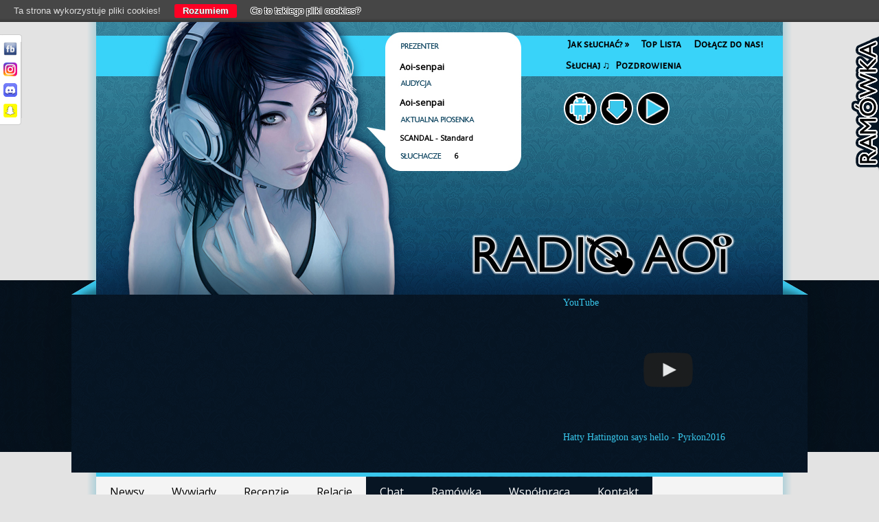

--- FILE ---
content_type: text/html; charset=UTF-8
request_url: https://radioaoi.pl/dolacz-do-nas/
body_size: 10606
content:
<!DOCTYPE html PUBLIC "-//W3C//DTD XHTML 1.0 Transitional//EN" "http://www.w3.org/TR/xhtml1/DTD/xhtml-transitional.dtd">
<html xmlns="http://www.w3.org/1999/xhtml" lang="pl-PL"
 xmlns:fb="http://ogp.me/ns/fb#">
<head profile="http://gmpg.org/xfn/11">

	<meta http-equiv="Content-Type" content="text/html; charset=UTF-8" />
	
	<title>Radio AOI | </title>

	<meta name='robots' content='max-image-preview:large' />
	<style>img:is([sizes="auto" i], [sizes^="auto," i]) { contain-intrinsic-size: 3000px 1500px }</style>
	<link rel='dns-prefetch' href='//maps.google.com' />
<link rel="alternate" type="application/rss+xml" title="Radio AOI &raquo; Kanał z wpisami" href="https://radioaoi.pl/feed/" />
<link rel="alternate" type="application/rss+xml" title="Radio AOI &raquo; Kanał z komentarzami" href="https://radioaoi.pl/comments/feed/" />
<link rel="alternate" type="application/rss+xml" title="Radio AOI &raquo; Dołącz do nas! Kanał z komentarzami" href="https://radioaoi.pl/dolacz-do-nas/feed/" />
<script type="text/javascript">
/* <![CDATA[ */
window._wpemojiSettings = {"baseUrl":"https:\/\/s.w.org\/images\/core\/emoji\/15.0.3\/72x72\/","ext":".png","svgUrl":"https:\/\/s.w.org\/images\/core\/emoji\/15.0.3\/svg\/","svgExt":".svg","source":{"concatemoji":"https:\/\/radioaoi.pl\/wp-includes\/js\/wp-emoji-release.min.js?ver=6.7.4"}};
/*! This file is auto-generated */
!function(i,n){var o,s,e;function c(e){try{var t={supportTests:e,timestamp:(new Date).valueOf()};sessionStorage.setItem(o,JSON.stringify(t))}catch(e){}}function p(e,t,n){e.clearRect(0,0,e.canvas.width,e.canvas.height),e.fillText(t,0,0);var t=new Uint32Array(e.getImageData(0,0,e.canvas.width,e.canvas.height).data),r=(e.clearRect(0,0,e.canvas.width,e.canvas.height),e.fillText(n,0,0),new Uint32Array(e.getImageData(0,0,e.canvas.width,e.canvas.height).data));return t.every(function(e,t){return e===r[t]})}function u(e,t,n){switch(t){case"flag":return n(e,"\ud83c\udff3\ufe0f\u200d\u26a7\ufe0f","\ud83c\udff3\ufe0f\u200b\u26a7\ufe0f")?!1:!n(e,"\ud83c\uddfa\ud83c\uddf3","\ud83c\uddfa\u200b\ud83c\uddf3")&&!n(e,"\ud83c\udff4\udb40\udc67\udb40\udc62\udb40\udc65\udb40\udc6e\udb40\udc67\udb40\udc7f","\ud83c\udff4\u200b\udb40\udc67\u200b\udb40\udc62\u200b\udb40\udc65\u200b\udb40\udc6e\u200b\udb40\udc67\u200b\udb40\udc7f");case"emoji":return!n(e,"\ud83d\udc26\u200d\u2b1b","\ud83d\udc26\u200b\u2b1b")}return!1}function f(e,t,n){var r="undefined"!=typeof WorkerGlobalScope&&self instanceof WorkerGlobalScope?new OffscreenCanvas(300,150):i.createElement("canvas"),a=r.getContext("2d",{willReadFrequently:!0}),o=(a.textBaseline="top",a.font="600 32px Arial",{});return e.forEach(function(e){o[e]=t(a,e,n)}),o}function t(e){var t=i.createElement("script");t.src=e,t.defer=!0,i.head.appendChild(t)}"undefined"!=typeof Promise&&(o="wpEmojiSettingsSupports",s=["flag","emoji"],n.supports={everything:!0,everythingExceptFlag:!0},e=new Promise(function(e){i.addEventListener("DOMContentLoaded",e,{once:!0})}),new Promise(function(t){var n=function(){try{var e=JSON.parse(sessionStorage.getItem(o));if("object"==typeof e&&"number"==typeof e.timestamp&&(new Date).valueOf()<e.timestamp+604800&&"object"==typeof e.supportTests)return e.supportTests}catch(e){}return null}();if(!n){if("undefined"!=typeof Worker&&"undefined"!=typeof OffscreenCanvas&&"undefined"!=typeof URL&&URL.createObjectURL&&"undefined"!=typeof Blob)try{var e="postMessage("+f.toString()+"("+[JSON.stringify(s),u.toString(),p.toString()].join(",")+"));",r=new Blob([e],{type:"text/javascript"}),a=new Worker(URL.createObjectURL(r),{name:"wpTestEmojiSupports"});return void(a.onmessage=function(e){c(n=e.data),a.terminate(),t(n)})}catch(e){}c(n=f(s,u,p))}t(n)}).then(function(e){for(var t in e)n.supports[t]=e[t],n.supports.everything=n.supports.everything&&n.supports[t],"flag"!==t&&(n.supports.everythingExceptFlag=n.supports.everythingExceptFlag&&n.supports[t]);n.supports.everythingExceptFlag=n.supports.everythingExceptFlag&&!n.supports.flag,n.DOMReady=!1,n.readyCallback=function(){n.DOMReady=!0}}).then(function(){return e}).then(function(){var e;n.supports.everything||(n.readyCallback(),(e=n.source||{}).concatemoji?t(e.concatemoji):e.wpemoji&&e.twemoji&&(t(e.twemoji),t(e.wpemoji)))}))}((window,document),window._wpemojiSettings);
/* ]]> */
</script>
<link rel='stylesheet' id='q-a-plus-css' href='https://radioaoi.pl/wp-content/plugins/q-and-a/css/q-a-plus.css?ver=1.0.6.2' type='text/css' media='screen' />
<style id='wp-emoji-styles-inline-css' type='text/css'>

	img.wp-smiley, img.emoji {
		display: inline !important;
		border: none !important;
		box-shadow: none !important;
		height: 1em !important;
		width: 1em !important;
		margin: 0 0.07em !important;
		vertical-align: -0.1em !important;
		background: none !important;
		padding: 0 !important;
	}
</style>
<link rel='stylesheet' id='wp-block-library-css' href='https://radioaoi.pl/wp-includes/css/dist/block-library/style.min.css?ver=6.7.4' type='text/css' media='all' />
<style id='classic-theme-styles-inline-css' type='text/css'>
/*! This file is auto-generated */
.wp-block-button__link{color:#fff;background-color:#32373c;border-radius:9999px;box-shadow:none;text-decoration:none;padding:calc(.667em + 2px) calc(1.333em + 2px);font-size:1.125em}.wp-block-file__button{background:#32373c;color:#fff;text-decoration:none}
</style>
<style id='global-styles-inline-css' type='text/css'>
:root{--wp--preset--aspect-ratio--square: 1;--wp--preset--aspect-ratio--4-3: 4/3;--wp--preset--aspect-ratio--3-4: 3/4;--wp--preset--aspect-ratio--3-2: 3/2;--wp--preset--aspect-ratio--2-3: 2/3;--wp--preset--aspect-ratio--16-9: 16/9;--wp--preset--aspect-ratio--9-16: 9/16;--wp--preset--color--black: #000000;--wp--preset--color--cyan-bluish-gray: #abb8c3;--wp--preset--color--white: #ffffff;--wp--preset--color--pale-pink: #f78da7;--wp--preset--color--vivid-red: #cf2e2e;--wp--preset--color--luminous-vivid-orange: #ff6900;--wp--preset--color--luminous-vivid-amber: #fcb900;--wp--preset--color--light-green-cyan: #7bdcb5;--wp--preset--color--vivid-green-cyan: #00d084;--wp--preset--color--pale-cyan-blue: #8ed1fc;--wp--preset--color--vivid-cyan-blue: #0693e3;--wp--preset--color--vivid-purple: #9b51e0;--wp--preset--gradient--vivid-cyan-blue-to-vivid-purple: linear-gradient(135deg,rgba(6,147,227,1) 0%,rgb(155,81,224) 100%);--wp--preset--gradient--light-green-cyan-to-vivid-green-cyan: linear-gradient(135deg,rgb(122,220,180) 0%,rgb(0,208,130) 100%);--wp--preset--gradient--luminous-vivid-amber-to-luminous-vivid-orange: linear-gradient(135deg,rgba(252,185,0,1) 0%,rgba(255,105,0,1) 100%);--wp--preset--gradient--luminous-vivid-orange-to-vivid-red: linear-gradient(135deg,rgba(255,105,0,1) 0%,rgb(207,46,46) 100%);--wp--preset--gradient--very-light-gray-to-cyan-bluish-gray: linear-gradient(135deg,rgb(238,238,238) 0%,rgb(169,184,195) 100%);--wp--preset--gradient--cool-to-warm-spectrum: linear-gradient(135deg,rgb(74,234,220) 0%,rgb(151,120,209) 20%,rgb(207,42,186) 40%,rgb(238,44,130) 60%,rgb(251,105,98) 80%,rgb(254,248,76) 100%);--wp--preset--gradient--blush-light-purple: linear-gradient(135deg,rgb(255,206,236) 0%,rgb(152,150,240) 100%);--wp--preset--gradient--blush-bordeaux: linear-gradient(135deg,rgb(254,205,165) 0%,rgb(254,45,45) 50%,rgb(107,0,62) 100%);--wp--preset--gradient--luminous-dusk: linear-gradient(135deg,rgb(255,203,112) 0%,rgb(199,81,192) 50%,rgb(65,88,208) 100%);--wp--preset--gradient--pale-ocean: linear-gradient(135deg,rgb(255,245,203) 0%,rgb(182,227,212) 50%,rgb(51,167,181) 100%);--wp--preset--gradient--electric-grass: linear-gradient(135deg,rgb(202,248,128) 0%,rgb(113,206,126) 100%);--wp--preset--gradient--midnight: linear-gradient(135deg,rgb(2,3,129) 0%,rgb(40,116,252) 100%);--wp--preset--font-size--small: 13px;--wp--preset--font-size--medium: 20px;--wp--preset--font-size--large: 36px;--wp--preset--font-size--x-large: 42px;--wp--preset--spacing--20: 0.44rem;--wp--preset--spacing--30: 0.67rem;--wp--preset--spacing--40: 1rem;--wp--preset--spacing--50: 1.5rem;--wp--preset--spacing--60: 2.25rem;--wp--preset--spacing--70: 3.38rem;--wp--preset--spacing--80: 5.06rem;--wp--preset--shadow--natural: 6px 6px 9px rgba(0, 0, 0, 0.2);--wp--preset--shadow--deep: 12px 12px 50px rgba(0, 0, 0, 0.4);--wp--preset--shadow--sharp: 6px 6px 0px rgba(0, 0, 0, 0.2);--wp--preset--shadow--outlined: 6px 6px 0px -3px rgba(255, 255, 255, 1), 6px 6px rgba(0, 0, 0, 1);--wp--preset--shadow--crisp: 6px 6px 0px rgba(0, 0, 0, 1);}:where(.is-layout-flex){gap: 0.5em;}:where(.is-layout-grid){gap: 0.5em;}body .is-layout-flex{display: flex;}.is-layout-flex{flex-wrap: wrap;align-items: center;}.is-layout-flex > :is(*, div){margin: 0;}body .is-layout-grid{display: grid;}.is-layout-grid > :is(*, div){margin: 0;}:where(.wp-block-columns.is-layout-flex){gap: 2em;}:where(.wp-block-columns.is-layout-grid){gap: 2em;}:where(.wp-block-post-template.is-layout-flex){gap: 1.25em;}:where(.wp-block-post-template.is-layout-grid){gap: 1.25em;}.has-black-color{color: var(--wp--preset--color--black) !important;}.has-cyan-bluish-gray-color{color: var(--wp--preset--color--cyan-bluish-gray) !important;}.has-white-color{color: var(--wp--preset--color--white) !important;}.has-pale-pink-color{color: var(--wp--preset--color--pale-pink) !important;}.has-vivid-red-color{color: var(--wp--preset--color--vivid-red) !important;}.has-luminous-vivid-orange-color{color: var(--wp--preset--color--luminous-vivid-orange) !important;}.has-luminous-vivid-amber-color{color: var(--wp--preset--color--luminous-vivid-amber) !important;}.has-light-green-cyan-color{color: var(--wp--preset--color--light-green-cyan) !important;}.has-vivid-green-cyan-color{color: var(--wp--preset--color--vivid-green-cyan) !important;}.has-pale-cyan-blue-color{color: var(--wp--preset--color--pale-cyan-blue) !important;}.has-vivid-cyan-blue-color{color: var(--wp--preset--color--vivid-cyan-blue) !important;}.has-vivid-purple-color{color: var(--wp--preset--color--vivid-purple) !important;}.has-black-background-color{background-color: var(--wp--preset--color--black) !important;}.has-cyan-bluish-gray-background-color{background-color: var(--wp--preset--color--cyan-bluish-gray) !important;}.has-white-background-color{background-color: var(--wp--preset--color--white) !important;}.has-pale-pink-background-color{background-color: var(--wp--preset--color--pale-pink) !important;}.has-vivid-red-background-color{background-color: var(--wp--preset--color--vivid-red) !important;}.has-luminous-vivid-orange-background-color{background-color: var(--wp--preset--color--luminous-vivid-orange) !important;}.has-luminous-vivid-amber-background-color{background-color: var(--wp--preset--color--luminous-vivid-amber) !important;}.has-light-green-cyan-background-color{background-color: var(--wp--preset--color--light-green-cyan) !important;}.has-vivid-green-cyan-background-color{background-color: var(--wp--preset--color--vivid-green-cyan) !important;}.has-pale-cyan-blue-background-color{background-color: var(--wp--preset--color--pale-cyan-blue) !important;}.has-vivid-cyan-blue-background-color{background-color: var(--wp--preset--color--vivid-cyan-blue) !important;}.has-vivid-purple-background-color{background-color: var(--wp--preset--color--vivid-purple) !important;}.has-black-border-color{border-color: var(--wp--preset--color--black) !important;}.has-cyan-bluish-gray-border-color{border-color: var(--wp--preset--color--cyan-bluish-gray) !important;}.has-white-border-color{border-color: var(--wp--preset--color--white) !important;}.has-pale-pink-border-color{border-color: var(--wp--preset--color--pale-pink) !important;}.has-vivid-red-border-color{border-color: var(--wp--preset--color--vivid-red) !important;}.has-luminous-vivid-orange-border-color{border-color: var(--wp--preset--color--luminous-vivid-orange) !important;}.has-luminous-vivid-amber-border-color{border-color: var(--wp--preset--color--luminous-vivid-amber) !important;}.has-light-green-cyan-border-color{border-color: var(--wp--preset--color--light-green-cyan) !important;}.has-vivid-green-cyan-border-color{border-color: var(--wp--preset--color--vivid-green-cyan) !important;}.has-pale-cyan-blue-border-color{border-color: var(--wp--preset--color--pale-cyan-blue) !important;}.has-vivid-cyan-blue-border-color{border-color: var(--wp--preset--color--vivid-cyan-blue) !important;}.has-vivid-purple-border-color{border-color: var(--wp--preset--color--vivid-purple) !important;}.has-vivid-cyan-blue-to-vivid-purple-gradient-background{background: var(--wp--preset--gradient--vivid-cyan-blue-to-vivid-purple) !important;}.has-light-green-cyan-to-vivid-green-cyan-gradient-background{background: var(--wp--preset--gradient--light-green-cyan-to-vivid-green-cyan) !important;}.has-luminous-vivid-amber-to-luminous-vivid-orange-gradient-background{background: var(--wp--preset--gradient--luminous-vivid-amber-to-luminous-vivid-orange) !important;}.has-luminous-vivid-orange-to-vivid-red-gradient-background{background: var(--wp--preset--gradient--luminous-vivid-orange-to-vivid-red) !important;}.has-very-light-gray-to-cyan-bluish-gray-gradient-background{background: var(--wp--preset--gradient--very-light-gray-to-cyan-bluish-gray) !important;}.has-cool-to-warm-spectrum-gradient-background{background: var(--wp--preset--gradient--cool-to-warm-spectrum) !important;}.has-blush-light-purple-gradient-background{background: var(--wp--preset--gradient--blush-light-purple) !important;}.has-blush-bordeaux-gradient-background{background: var(--wp--preset--gradient--blush-bordeaux) !important;}.has-luminous-dusk-gradient-background{background: var(--wp--preset--gradient--luminous-dusk) !important;}.has-pale-ocean-gradient-background{background: var(--wp--preset--gradient--pale-ocean) !important;}.has-electric-grass-gradient-background{background: var(--wp--preset--gradient--electric-grass) !important;}.has-midnight-gradient-background{background: var(--wp--preset--gradient--midnight) !important;}.has-small-font-size{font-size: var(--wp--preset--font-size--small) !important;}.has-medium-font-size{font-size: var(--wp--preset--font-size--medium) !important;}.has-large-font-size{font-size: var(--wp--preset--font-size--large) !important;}.has-x-large-font-size{font-size: var(--wp--preset--font-size--x-large) !important;}
:where(.wp-block-post-template.is-layout-flex){gap: 1.25em;}:where(.wp-block-post-template.is-layout-grid){gap: 1.25em;}
:where(.wp-block-columns.is-layout-flex){gap: 2em;}:where(.wp-block-columns.is-layout-grid){gap: 2em;}
:root :where(.wp-block-pullquote){font-size: 1.5em;line-height: 1.6;}
</style>
<link rel='stylesheet' id='cptch_stylesheet-css' href='https://radioaoi.pl/wp-content/plugins/captcha/css/front_end_style.css?ver=4.4.5' type='text/css' media='all' />
<link rel='stylesheet' id='dashicons-css' href='https://radioaoi.pl/wp-includes/css/dashicons.min.css?ver=6.7.4' type='text/css' media='all' />
<link rel='stylesheet' id='cptch_desktop_style-css' href='https://radioaoi.pl/wp-content/plugins/captcha/css/desktop_style.css?ver=4.4.5' type='text/css' media='all' />
<link rel='stylesheet' id='bigger-picture-css' href='https://radioaoi.pl/wp-content/plugins/youtube-channel/assets/lib/bigger-picture/css/bigger-picture.min.css?ver=3.24.7' type='text/css' media='all' />
<link rel='stylesheet' id='youtube-channel-css' href='https://radioaoi.pl/wp-content/plugins/youtube-channel/assets/css/youtube-channel.min.css?ver=3.24.7' type='text/css' media='all' />
<link rel='stylesheet' id='social-slider-css' href='https://radioaoi.pl/wp-content/plugins/social-slider/css/social-slider-uproszczony.css?ver=6.7.4' type='text/css' media='all' />
<script type="text/javascript" src="https://radioaoi.pl/wp-includes/js/jquery/jquery.min.js?ver=3.7.1" id="jquery-core-js"></script>
<script type="text/javascript" src="https://radioaoi.pl/wp-includes/js/jquery/jquery-migrate.min.js?ver=3.4.1" id="jquery-migrate-js"></script>
<script type="text/javascript" src="https://maps.google.com/maps/api/js?sensor=false&amp;ver=3" id="googlemaps-js"></script>
<script type="text/javascript" src="https://radioaoi.pl/wp-content/plugins/google-analyticator/external-tracking.min.js?ver=6.5.7" id="ga-external-tracking-js"></script>
<link rel="EditURI" type="application/rsd+xml" title="RSD" href="https://radioaoi.pl/xmlrpc.php?rsd" />
<meta name="generator" content="WordPress 6.7.4" />
<link rel="canonical" href="https://radioaoi.pl/dolacz-do-nas/" />
<link rel='shortlink' href='https://radioaoi.pl/?p=8273' />
<link rel="alternate" title="oEmbed (JSON)" type="application/json+oembed" href="https://radioaoi.pl/wp-json/oembed/1.0/embed?url=https%3A%2F%2Fradioaoi.pl%2Fdolacz-do-nas%2F" />
<link rel="alternate" title="oEmbed (XML)" type="text/xml+oembed" href="https://radioaoi.pl/wp-json/oembed/1.0/embed?url=https%3A%2F%2Fradioaoi.pl%2Fdolacz-do-nas%2F&#038;format=xml" />
<style type="text/css" media="screen">
				html { margin-top: 32px; }
				* html body { margin-top: 32px; }
			#eu-cookie-bar {
				direction: ltr;
				color: #DDD;
				font: normal 13px/28px sans-serif;
				height: 30px;
				position: fixed;
				top: 0;
				left: 0;
				width: 100%;
				min-width: 600px;
				z-index: 99999;
				padding:2px 20px 0;
				background-color: #464646;
				background-image: -ms-linear-gradient(bottom, #373737, #464646 5px);
				background-image: -moz-linear-gradient(bottom, #373737, #464646 5px);
				background-image: -o-linear-gradient(bottom, #373737, #464646 5px);
				background-image: -webkit-gradient(linear,left bottom,left top,from( #373737),to(#464646));
				background-image: -webkit-linear-gradient(bottom, #373737, #464646 5px);
				background-image: linear-gradient(bottom, #373737, #464646 5px);
				text-align:left;
			}
			#eu-cookie-bar a {
				color:#fff;
			}
			button#euCookie {
				margin:0 20px;
				line-height:20px;
				background:#ff0024;
				border:none;
				color:#fff;
				padding:0 12px;
				border-radius: 3px;
				cursor: pointer;
				font-size: 13px;
				font-weight: bold;
				font-family: sans-serif;
				text-shadow: #555 1px 1px;
			}
			button#euCookie:hover {
				background:#a9112c;
			}
			</style>
			<script type="text/javascript">
				function euAcceptCookies() {
					days = 30;
					var date = new Date();
					date.setTime(date.getTime()+(days*24*60*60*1000));
					var expires = "; expires="+date.toGMTString();
					document.cookie = "catAccCookies=true"+expires+"; path=/";
					jQuery("#eu-cookie-bar").hide();
					jQuery("html").css("margin-top","0");
				}
			</script><meta property="fb:app_id" content="276877259435191"/><!-- Q & A -->
		<noscript><link rel="stylesheet" type="text/css" href="https://radioaoi.pl/wp-content/plugins/q-and-a/css/q-a-plus-noscript.css?ver=1.0.6.2" /></noscript><!-- Q & A --><style type='text/css'>#socialslider-ikony		{background: transparent url('https://radioaoi.pl/wp-content/plugins/social-slider/images/handle-lewy-jasny.png') no-repeat right top; padding-top: 1px; padding-right: 1px;}
		#socialslider-ikony ul			{background: transparent url('https://radioaoi.pl/wp-content/plugins/social-slider/images/handle-lewy-jasny.png') no-repeat right bottom; padding-bottom: 1px; padding-right: 1px;}</style><link rel="shortcut icon" href="https://radioaoi.pl/wp-content/themes/RadioAoi/images/favicon.png" type="image/x-icon" />
			
				<link rel="stylesheet" href="https://radioaoi.pl/wp-content/themes/RadioAoi/css/index.css" type="text/css" media="screen, projection" />
				<link rel="stylesheet" href="https://radioaoi.pl/wp-content/themes/RadioAoi/css/wide.css" type="text/css" media="screen and (min-width:1024px)" />
				<!--[if lt IE 9]>
				<link rel="stylesheet" href="https://radioaoi.pl/wp-content/themes/RadioAoi/css/wide.css" type="text/css" media="screen" />
				<link rel="stylesheet" href="https://radioaoi.pl/wp-content/themes/RadioAoi/css/ie.css" type="text/css" media="screen" />
				<![endif]-->
				<link rel="stylesheet" href="https://radioaoi.pl/wp-content/themes/RadioAoi/css/mobile.css" type="text/css" media="screen and (min-width:240px) and (max-width:639px)" />
				<link rel="stylesheet" href="https://radioaoi.pl/wp-content/themes/RadioAoi/css/tablet.css" type="text/css" media="screen and (min-width:640px) and (max-width:1023px)" />
				<link rel="stylesheet" href="https://radioaoi.pl/wp-content/themes/RadioAoi/style.css" type="text/css" media="screen, projection" />
				<link rel="stylesheet" href="https://radioaoi.pl/wp-content/themes/RadioAoi/css/shortcode.css" type="text/css" media="screen, projection" />
				<script type="text/javascript" src="https://radioaoi.pl/wp-content/themes/RadioAoi/js/superfish.js?ver=3.3.1"></script>
				<script type="text/javascript" src="https://radioaoi.pl/wp-content/themes/RadioAoi/js/smthemes.js?ver=1827"></script>
				<script src="https://radioaoi.pl/wp-content/themes/RadioAoi/js/jquery.cycle.all.js" type="text/javascript"></script>
						<script type="text/javascript">
				jQuery(document).ready(function() {

								jQuery(document).ready(function() {
	jQuery('.fp-slides').cycle({
		fx: 'fade',
		timeout: 3000,
		delay: 0,
		speed: 1000,
		next: '.fp-next',
		prev: '.fp-prev',
		pager: '.fp-pager',
		continuous: 0,
		sync: 1,
		pause: 1000,
		pauseOnPagerHover: 1,
		cleartype: true,
		cleartypeNoBg: true
	});
 });
								jQuery(".menus .children").addClass('sub-menu');
									if ( jQuery(document).width() > 1023 ) jQuery(function(){ 
	jQuery('ul.menus').superfish({ 
	animation: {opacity:'show'},			
								autoArrows:  true,
                dropShadows: false, 
                speed: 200,
                delay: 800                });
            });
								jQuery('textarea#comment').each(function(){
						jQuery(this).attr('name','11af2');
					});
					jQuery('.feedback input').each(function(){
						jQuery(this).attr('name','11af2['+jQuery(this).attr('name')+']');
					});
					jQuery('.feedback textarea').each(function(){
						jQuery(this).attr('name','11af2['+jQuery(this).attr('name')+']');
					});
				});
			</script>
			<!-- Google Analytics Tracking by Google Analyticator 6.5.7 -->
<script type="text/javascript">
    var analyticsFileTypes = [];
    var analyticsSnippet = 'enabled';
    var analyticsEventTracking = 'enabled';
</script>
<script type="text/javascript">
	var _gaq = _gaq || [];
  
	_gaq.push(['_setAccount', 'UA-23065539-1']);
    _gaq.push(['_addDevId', 'i9k95']); // Google Analyticator App ID with Google
	_gaq.push(['_trackPageview']);

	(function() {
		var ga = document.createElement('script'); ga.type = 'text/javascript'; ga.async = true;
		                ga.src = ('https:' == document.location.protocol ? 'https://ssl' : 'http://www') + '.google-analytics.com/ga.js';
		                var s = document.getElementsByTagName('script')[0]; s.parentNode.insertBefore(ga, s);
	})();
</script>
    <!-- SideOffer [HD] CSS -->
	<style type="text/css">
	#sideoffer { 
		background: url('https://radioaoi.pl/wp-content/uploads/2014/11/sideoffer-bg.png') top left no-repeat; 
		width:700px;
		height:700px; 
		position:fixed; 
		top:50px; 
		right: -660px; 
		text-transform: none; 
		z-index:99999; 
	}
	#sideoffer .box { position: absolute; left: 30px; width: 99%; padding: 0px 10px; color: #ffffff; }
	#sideoffer p { margin-bottom: 5px !important; }
	</style>
    <!-- End SideOffer [HD] CSS -->
    	
	<style type="text/css"></style>
	
		
	
</head>

<body class="page-template-default page page-id-8273 page-parent no-slider content-n" layout='1'>


<div id='all'>
<div id='header'>
	
	<div class='container clearfix'>
	
		<div id='secondarymenu-container'>

			<div id="staty">
				<iframe marginheight="0" marginwidth="0" src="https://radioaoi.pl/statystyki/stat_header.php" frameborder="0" scrolling="no" name="statystyka radia header" width="155" height="189"></iframe>
			</div>
						
			<div id='menu-box'>
				<div id='secondarymenu'>
					<div class="menu-topmenu-container"><ul id="menu-topka" class="menus menu-topmenu"><li id="menu-item-10573" class="menu-item menu-item-type-post_type menu-item-object-page menu-item-has-children menu-item-10573"><a href="https://radioaoi.pl/jak-sluchac/">Jak słuchać?</a>
<ul class='sub-menu'><div class='transparent'></div><div class='inner'>
	<li id="menu-item-10574" class="menu-item menu-item-type-post_type menu-item-object-page menu-item-10574"><a href="https://radioaoi.pl/jak-sluchac/jak-sluchac-radia-na-komorkach/">Jak słuchać radia na komórkach?</a></li>
</div></ul>
</li>
<li id="menu-item-10576" class="menu-item menu-item-type-post_type menu-item-object-page menu-item-10576"><a href="https://radioaoi.pl/top-lista/">Top Lista</a></li>
<li id="menu-item-10575" class="menu-item menu-item-type-post_type menu-item-object-page current-menu-item page_item page-item-8273 current_page_item menu-item-10575"><a href="https://radioaoi.pl/dolacz-do-nas/" aria-current="page">Dołącz do nas!</a></li>
</ul></div>				</div>
			</div>					
			
			<div id='secondarytabs'>	
				<div id="custom_html-3" class="widget_text widget widget_custom_html"><div class="widget_text inner"><div class="textwidget custom-html-widget"><div class="tabs_captions"><span class="scaption active">Słuchaj ♫</span><a class="scaption" style="color:black" href="https://radio-aoi.panelradiowy.pl/embed.php?script=pozdrowienia" target="_blank" onclick="window.open('https://radio-aoi.panelradiowy.pl/embed.php?script=pozdrowienia','radioaoi_pozdrowienia','height=300,width=375,status=yes,toolbar=no,menubar=no,location=no');return false;" rel="noopener noreferrer">Pozdrowienia</a></div>
<div class="tabs_contents">
<div id="execphp-4" class="tab_widget widget_execphp active"><div class="inner">			
<div class="execphpwidget"><br>
<a href="https://radioaoi.pl/jak-sluchac/jak-sluchac-radia-na-komorkach/"><img src="https://radioaoi.pl/wp-content/uploads/2017/03/android.png" alt="Android"></a>

<a href="https://radioaoi.pl/stream.m3u"> <img src="https://radioaoi.pl/wp-content/uploads/2014/11/download.png" alt="W programie"></a>

<a href="https://radioaoi.pl/player" class="online" target="_blank" onclick="window.open('https://radioaoi.pl/player','radioaoi_player','height=420,width=370,status=yes,toolbar=no,menubar=no,location=no');return false;" rel="noopener noreferrer"><img src="https://radioaoi.pl/statystyki/play.png" alt="Online"></a></div>
</div></div></div></div></div></div>			</div>
					
			<div id='logo'>
								<a href='https://radioaoi.pl/'><img src='https://radioaoi.pl/wp-content/uploads/2014/11/Radio-Aoi-Logo1.png' class='logo' alt='Radio AOI' title="Radio AOI" /></a>
						
						</div>				
		
		</div>
		
<div id='blok'>
	<div id='blok-reklamowy'>
		<div id='blok-reklamowy1'>
				
		</div>
		<div id='blok-reklamowy2'>
				
		</div>
		<div id='blok-reklamowy3'>
			<div id="youtube-channel-3" class="widget widget_youtube-channel"><div class="inner"><div class="caption"><h3>YouTube</h3></div><div class="youtube_channel default ytc_display_thumbnail"><div class="ytc_video_container ytc_video_1 ytc_video_first ar16_9" style="width:306px"><a href="https://www.youtube.com/watch?v=CiW49m_fXh0&amp;modestbranding=1" class="ytc_thumb ytc-lightbox ar16_9" title="Hatty Hattington says hello - Pyrkon2016" data-iframe="https://www.youtube.com/embed/CiW49m_fXh0?modestbranding=1" data-title="Hatty Hattington says hello - Pyrkon2016"><span style="background-image: url(https://img.youtube.com/vi/CiW49m_fXh0/hqdefault.jpg)" title="Hatty Hattington says hello - Pyrkon2016" id="ytc_CiW49m_fXh0"></span></a><h3 class="ytc_title ytc_title_below">Hatty Hattington says hello - Pyrkon2016</h3></div><!-- .ytc_video_container --></div><!-- .youtube_channel --><div class="clearfix"></div></div></div>	
		</div>
	</div>
</div>
		
		<div id='header-block'>
		


		
			<div id='mainmenu-container'>
				<div id='mainmenu'>
					<div class="menu-menu-container"><ul id="menu-menu" class="menus menu-primary"><li id="menu-item-11" class="menu-item menu-item-type-taxonomy menu-item-object-category menu-item-11"><a href="https://radioaoi.pl/category/newsy/">Newsy</a></li>
<li id="menu-item-13" class="menu-item menu-item-type-taxonomy menu-item-object-category menu-item-13"><a href="https://radioaoi.pl/category/wywiady/">Wywiady</a></li>
<li id="menu-item-13246" class="menu-item menu-item-type-taxonomy menu-item-object-category menu-item-13246"><a href="https://radioaoi.pl/category/recenzje/">Recenzje</a></li>
<li id="menu-item-13247" class="menu-item menu-item-type-taxonomy menu-item-object-category menu-item-13247"><a href="https://radioaoi.pl/category/relacje/">Relacje</a></li>
</ul></div>					
					<div id='mainmenu2'>
					<div class="menu-info-container"><ul id="menu-info" class="menu"><li id="menu-item-10773" class="menu-item menu-item-type-post_type menu-item-object-page menu-item-10773"><a href="https://radioaoi.pl/chat/">Chat</a></li>
<li id="menu-item-10594" class="menu-item menu-item-type-post_type menu-item-object-page menu-item-10594"><a href="https://radioaoi.pl/ramowka/">Ramówka</a></li>
<li id="menu-item-10571" class="menu-item menu-item-type-post_type menu-item-object-page menu-item-has-children menu-item-10571"><a href="https://radioaoi.pl/media-i-sponsoring/">Współpraca</a>
<ul class='sub-menu'><div class='transparent'></div><div class='inner'>
	<li id="menu-item-10572" class="menu-item menu-item-type-post_type menu-item-object-page menu-item-10572"><a href="https://radioaoi.pl/reklama/">Reklama</a></li>
</div></ul>
</li>
<li id="menu-item-10603" class="menu-item menu-item-type-post_type menu-item-object-page menu-item-10603"><a href="https://radioaoi.pl/kontakt/">Kontakt</a></li>
</ul></div>					</div>
					
				</div>
			</div>
					
		</div>
		
		
	</div>
</div>

<div id='content-top' class='container'></div>
<div id='content'>
	
	<div class='container clearfix'>
			 
		

		<div id="main_content"> 			
			
			 <div class='articles'> 		<div class='one-post'>
			
			
			
			<div id="post-8273" class="post-caption post-8273 page type-page status-publish hentry">
			
			
			
							<h1>Dołącz do nas!</h1>
						
			</div>
			
			
			<div class='post-body'>
			
			<p><span style="font-weight: 400;">Radio AOI poszukuje osób, chcących dzielić się swoją pasją i wiedzą dotyczącą największego kontynentu świata! Kultywując prastarą i mało docenianą inicjatywę “od fanów dla fanów” szukamy nowych członków ekipy, którzy na pierwszym miejscu stawiają dobrą zabawę, rozwój, poszerzanie swoich zainteresowań oraz zdobywanie doświadczenia!</span></p>
<p>Obecnie otwarty jest nabór na następujące stanowiska:</p>
<p><strong>– <a href="https://radioaoi.pl/dolacz-do-nas/prezenter/">Prezenter</a>  &#8211; Rekrutujemy!</strong></p>
<p><strong>– <a href="https://radioaoi.pl/dolacz-do-nas/newser/">Newser</a> &#8211; Rekrutujemy!</strong></p>
<p><!--<strong>–&nbsp;<a href="#">Grafik Cyfrowy</a>&nbsp; [Rekrutacja na Grafika tymczasowo zamknięta] </strong>

<strong>–&nbsp;<a href="#">IT Crowd</a>&nbsp; [Rekrutacja do IT Crowdu tymczasowo zamknięta]</strong>--></p>
<p>Jeżeli nie dostałeś odpowiedzi na swoje zgłoszenie:</p>
<p>1) Możliwe, że podałeś złe lub niepełne dane kontaktowe.</p>
<p>2) Sprawdź czy nowa osoba chce Cię dodać na Skype.</p>
<p>3) Sprawdź SPAM w skrzynce e-mailowej. Czasami tam trafia nasza odpowiedź.</p>
<p>4) Możliwe, że podanie nie zostało jeszcze rozpatrzone (na zgłoszenia odpowiadamy do 14 dni).</p>
<p>O odrzuceniu aplikacji każdy kandydat zostanie poinformowany e-mailem.</p>
<p>Szybkość swojego łącza można sprawdzić pod adresem: <a href="http://www.speedtest.net">http://www.speedtest.net</a>.</p>
<p>Oferujemy również możliwość odbycia praktyk w ramach pracy dla radia. W temacie podania prosimy dodać słowo „Praktyki” oraz obowiązkowo załączyć kontaktowy numer telefonu.</p>
			</div>
		</div>
		
		
		
		
		
	
	
	
	
	</div>	
	
	
	
	
	
			
			       	        <p></p>
    			
			<div class='pagination classic'>
			</div>


 </div><!-- #content -->   
</div></div>

<div id='content-bottom' class='container'></div>
<div id='footer'>
		<div class='container clearfix'>
			
						<div class='footer-widgets-container'><div class='footer-widgets'>
				<div class='widgetf'>
									</div>
				
				<div class='widgetf'>
									</div>
				
				<div class='widgetf widgetf_last'>
									</div>
			</div></div>
						
		</div>
		
		<div class='footer_txt'>
			<div class='container'>
				<div class='top_text'>
				Copyright &copy; 2009-2026  <a href="https://radioaoi.pl" target="_blank">Radio AOI</a>  - integralna cz&#281;&#347;&#263; sieci <a href="https://mangowe.pl" target="_blank">Mangowe</a><br>
						Working under <a href="https://www.gema.de/" target="blank">Gema license</a> | Character Artist: <a href="https://www.deviantart.com/warrenlouw" target="blank"> Warren Louw</a> | Design: <a href="http://www.laureanne.pl" target="blank"> Laureanne</a><br><br>
						
				</div>
		</div>
				<script type="text/javascript">
				jQuery(document).ready(function () {var hideDelay=200;var hideDelayTimer=null;jQuery("#socialslider").hover(function(){if(hideDelayTimer)clearTimeout(hideDelayTimer);jQuery("#socialslider").animate({left:'0'},"normal");},function(){if(hideDelayTimer)clearTimeout(hideDelayTimer);hideDelayTimer=setTimeout(function(){hideDelayTimer=null;jQuery("#socialslider").animate({left:'-86'},"normal");},hideDelay);});});
		</script>
		
	<!-- Social Slider v.7.7.1 -->
	<!-- SS#aHR0cHM6Ly9yYWRpb2FvaS5wbCNXUExBTkcjTiNzb2NpYWwtc2xpZGVy## -->

	<div id="socialslider" style="top: 50px; width: 85px; left: -86px; border-right: 1px solid #ccc; border-top: 1px solid #ccc; border-bottom: 1px solid #ccc; background: #fff; position: fixed;">
		<div id="socialslider-contener" class="socialslider-contener">

							<div id="socialslider-linki" class="socialslider-grupa">
					<ul>
						<li><a href='http://www.facebook.com/radioaoi' title='Facebook' style='color: #666;' target='_self' rel='nofollow'><img src='https://radioaoi.pl/wp-content/plugins/social-slider/icons/standard/facebook-32.png' alt='Facebook' />Facebook</a></li><li><a href='https://www.instagram.com/radioaoi/' title='Instagram' style='color: #666;' target='_self' rel='nofollow'><img src='https://radioaoi.pl/wp-content/plugins/social-slider/icons/standard/googleplus-32.png' alt='Instagram' />Instagram</a></li><li><a href='https://discord.gg/6JUF7Y6' title='Discord' style='color: #666;' target='_self' rel='nofollow'><img src='https://radioaoi.pl/wp-content/plugins/social-slider/icons/standard/naszaklasa-32.png' alt='Discord' />Discord</a></li><li><a href='https://www.facebook.com/Radioaoi/photos/a.203206516391341.53728.149343528444307/1041139219264729/?type=3&permPage=1' title='Snapchat: radioaoi' style='color: #666;' target='_self' rel='nofollow'><img src='https://radioaoi.pl/wp-content/plugins/social-slider/icons/standard/sledzik-32.png' alt='Snapchat: radioaoi' />Snapchat: radioaoi</a></li>					</ul>
				</div>
							<div id="socialslider-ikony" style="right: -33px;">
				<ul>
				<li><img src='https://radioaoi.pl/wp-content/plugins/social-slider/icons/standard/facebook-20.png' alt='Facebook' /></li><li><img src='https://radioaoi.pl/wp-content/plugins/social-slider/icons/standard/googleplus-20.png' alt='Instagram' /></li><li><img src='https://radioaoi.pl/wp-content/plugins/social-slider/icons/standard/naszaklasa-20.png' alt='Discord' /></li><li><img src='https://radioaoi.pl/wp-content/plugins/social-slider/icons/standard/sledzik-20.png' alt='Snapchat: radioaoi' /></li>				</ul>
			</div>
		</div>
	</div>

	<script type="text/javascript" src="https://radioaoi.pl/wp-content/plugins/q-and-a/js/q-a-plus.js?ver=1.0.6.2" id="q-a-plus-js"></script>
<script type="text/javascript" src="https://radioaoi.pl/wp-content/plugins/youtube-channel/assets/lib/bigger-picture/bigger-picture.min.js?ver=3.24.7" id="bigger-picture-js"></script>
<script type="text/javascript" src="https://radioaoi.pl/wp-content/plugins/youtube-channel/assets/js/youtube-channel.min.js?ver=3.24.7" id="youtube-channel-js"></script>
<script type="text/javascript" src="https://radioaoi.pl/wp-includes/js/comment-reply.min.js?ver=6.7.4" id="comment-reply-js" async="async" data-wp-strategy="async"></script>
<!-- Facebook Comments Plugin for WordPress: http://peadig.com/wordpress-plugins/facebook-comments/ -->
<div id="fb-root"></div>
<script>(function(d, s, id) {
  var js, fjs = d.getElementsByTagName(s)[0];
  if (d.getElementById(id)) return;
  js = d.createElement(s); js.id = id;
  js.src = "//connect.facebook.net/pl_PL/sdk.js#xfbml=1&appId=276877259435191&version=v2.3";
  fjs.parentNode.insertBefore(js, fjs);
}(document, 'script', 'facebook-jssdk'));</script>
    <!-- SideOffer -->
	<script type="text/javascript">
	jQuery(document).ready(function() {
	        var visible = false;
		/* SideOffer Sidebar Functionality */
		jQuery("#sideoffer").click(function() {
		        if (visible) jQuery(this).animate({ "right": "-660px" }, "slow");
		        else jQuery(this).animate({ "right": "-15px" }, "slow");
		        visible = !visible;
		});
		
		/* SideOffer .hd-sideoffer click function */
		jQuery(".sideoffer").click(function(){ jQuery("#sideoffer").click(); });
		/* SideOffer aLlow clicks on content box */
		jQuery("#sideoffer .box").click(function(event){ event.stopPropagation(); });
	});
	</script>
	<div id="sideoffer">
	<div class="box">
    <head>
  <meta charset="utf-8" />
  <title>jQuery UI Tabs - Default functionality</title>
  <link rel="stylesheet" href="https://radioaoi.pl/wp-content/themes/RadioAoi/css/ramowka.css" />
  <script src="https://radioaoi.pl/wp-content/themes/RadioAoi/css/jquery-ui.js"></script>
  <script>
  jQuery(document).ready(function($) {$(function() {
    $( "#tabs" ).tabs();
  });});
  </script>
</head>
<body>
 
<div id="tabs">
  <ul>
    <li><a href="#tabs-1">Ramówka dzienna</a></li>
    <li><a href="#tabs-2">Ramówka tygodniowa</a></li>
  </ul>
  <div id="tabs-1">
    <p><iframe src="https://radio-aoi.panelradiowy.pl/embed.php?script=ramowka2" scrolling="no" border="0" marginwidth="0" marginheight="0" frameborder="no" width="600" height="605"></iframe></p>
  </div>
  <div id="tabs-2">
    <p><iframe src="https://radio-aoi.panelradiowy.pl/embed.php?script=ramowka" scrolling="yes" border="0" marginwidth="0" marginheight="0" frameborder="no" width="600" height="605"></iframe></p>
  </div>
</div>
 
 
</body>	</div><!-- End .box  -->
	</div><!-- End #sideoffer -->
    <!-- End SideOffer -->
    <!-- My YouTube Channel --><script type="text/javascript"></script><script type="text/javascript">jQuery(document).ready(function(){if(document.cookie.search("catAccCookies")>=0){jQuery("#eu-cookie-bar").hide();jQuery("html").css("margin-top","0");}});</script><div id="eu-cookie-bar">Ta strona wykorzystuje pliki cookies!<button id="euCookie" onclick="euAcceptCookies()">Rozumiem</button><a href="http://wszystkoociasteczkach.pl/" target="_blank">Co to takiego pliki cookies?</a></div>
	</div> </div> </body>
</html>
<!-- Dynamic page generated in 0.113 seconds. -->
<!-- Cached page generated by WP-Super-Cache on 2026-01-15 16:20:10 -->

<!-- super cache -->

--- FILE ---
content_type: text/css; charset=UTF-8
request_url: https://radioaoi.pl/wp-content/themes/RadioAoi/css/index.css
body_size: 2827
content:
/*	-==========================- GENERAL -==========================-  */

.clearfix:after { content: "."; display: block; clear: both; visibility: hidden; line-height: 0; height: 0; }
.clearfix { display: inline-block; }
html[xmlns] .clearfix { display: block; }
input[type="text"]:focus { outline: none; }
* html .clearfix { height: 1%; }
body { padding:0px; font-family:arial; font-size:12px; margin:0px; margin-bottom:0px; }
ul { margin:0px; padding:0px; list-style:none; } 
h1 { font-family: 'Verdana'; font-weight:normal; font-size:21px; }
h2 { font-family: 'Verdana'; font-size:18px; font-weight:normal; }
h3 { font-family: 'Verdana'; font-size:14px; font-weight:normal; margin:0px; padding:4px 0px 4px 0px; color: #39c7ec;}
img { border-width:0px; }



/*	-==========================- HEADER -==========================-  */
.menusearch {
	float:right;
}
/*	-==========================- SLIDER -==========================-  */
.slider { position:relative;margin:0px auto; }
.fp-thumbnail { overflow:hidden;	text-align:center; }
.fp-prev-next-wrap { position: absolute; z-index: 200; width:100%; bottom:50%; }
.fp-prev-next { position: absolute; left: 0; right: 0; height: 0px; }
.fp-prev { float:left; width:50px; height:52px; background:url(../images/slide-left.png) left top no-repeat; }
.fp-next { float:right; width:50px; height:52px; background:url(../images/slide-right.png) right top no-repeat; }
.fp-nav { position:absolute; bottom:-25px; right:30px; left:30px; text-align:center; z-index:9999; }
.fp-title { margin:0px; padding:0px; }
.fp-content-fon { position: absolute; padding-bottom:0px; height:80px; opacity: 0.5; filter: alpha(opacity = 50); bottom: 30px; right: 520px; left: 30px; background: #444; border:1px solid #aaa; }
.fp-content { position: absolute; height:70px; padding: 5px 20px; bottom: 30px; right: 520px; left: 30px; overflow: hidden; }
.fp-content a, .fp-content p { color:#fff; }
.fp-content p { padding-bottom:10px; margin:0px; }
.fp-slides { margin:0 auto; padding:0px;	height: 370px; overflow: hidden; position: relative; width: 100%; }
.fp-slides-items { display: none; left: 0; opacity: 1; position: absolute; top: 0; z-index: 3; }
.fp-slides-items.fp-first { display: block; }
.fp-pager a { background-image: url(../images/smt/slider-page.png); color:red; cursor:pointer; margin: 3px 8px 0 0; padding: 0; display: inline-block; overflow: hidden;  text-indent: -999px; background-position: 0 0; float: none; line-height: 1; width:10px; height:10px;}
.fp-pager a:hover, .fp-pager a.activeSlide  { background-image: url(../images/smt/slider-page-active.png); }
.slider-nothumb .fp-content { height:180px; padding: 5px 40px; }
.slider-nothumb .fp-content-fon { height:207px; bottom:0px; left:0px; right:0px; border:none; }
.slider-nothumb .fp-content { bottom:0px; right:80px; left:80px; }
.slider-nothumb .fp-thumbnail { height:207px; }
.slider-nothumb .fp-slides { height:207px; border-top:0px; border-bottom:0px; }
.slider-nothumb .fp-slides-items { height:207px; }



/*	-==========================- MENU -==========================-  */
#mainmenu { position:relative; }
#mainmenu li, #secondarymenu li { position:relative; }
/*	-==========================- DROP DOWN MENU -==========================-  */
#header li ul  .transparent { z-index:1; width: 100%; height:100%; padding:0px -1px; position: absolute; margin-bottom:1px; *margin-left:-3px; }
#header li ul  .inner { border:none; height:100%; padding:10px 0px; z-index:2; position:relative; }
.sub-menu { display:none; z-index:999; }



/*	-==========================- CONTENT -==========================-  */
#content .container { min-height:400px; }
#main_content { padding:0 30px; padding-bottom:20px; overflow:hidden; }


/*	-==========================- ARTICLES -==========================-  */
.articles { margin:0 -30px;}
.articles .post-caption { margin:0px; padding:0 30px; padding-top:1px; padding-bottom:12px;}
.articles .post-body { overflow:hidden; padding:0 30px; padding-bottom:20px;	font-size:13px;	line-height:18px; margin-left:0;}
.articles .post-caption p { padding:12px 0; margin:0; }
.articles .post-caption h2,.articles .post-caption h1 { padding:14px 0; margin:0; }
.articles .post-caption p img{ margin:0px 5px; margin-bottom:-4px; }
.featured_image{ padding:5px; margin-right:10px; margin-bottom:10px; border:1px solid #dadada; background:#fff; }
.alignleft { float:left; }
.aligncenter { margin:0 auto; display:block; text-align:center;}
.alignright { float:right; }
a.readmore { float:right; text-decoration:none; padding:4px 15px; text-align:center; clear:both; margin-top:20px;}




/*	-==========================- WIDGETS -==========================-  */
.tab_widget, .widget { padding:0px; }
.tab_widget ul, .widget ul { overflow:hidden; }
.tab_widget ul li, .widget ul li{ padding:10px 0; margin-top:-2px; margin-bottom:-1px; }
.tab_widget p, .widget p { margin:2px 0; }


		/*  =----------------------------= BANNERS =----------------------------=  */
		.widget_banners { text-align:center; padding:10px 0; overflow:hidden; }
		.widget_banners .bnr_span { margin:5px; float:left; display:block; }
		.widget_banners h3 { width:260px; text-align:left; margin:0 auto; }
		
		/*  =----------------------------= COMMENTS WITH AVATARS =----------------------------=  */
		.widget_comments .avatar img{ border:1px solid #d9d9d9; }
		.widget_comments .avatar{ float:left; text-align:center; margin-right:10px; }
		.widget_comments .comment { font-style:italic; }
		.widget_comments .comment:before { content: "“"; } 
		.widget_comments .comment:after { content: "”"; }
		.widget_comments a { text-decoration:none; }
		.widget_comments ul { overflow:hidden; }
		.widget_comments ul li p { margin-top:0px; }
		.widget_comments ul li { clear:both; overflow:hidden;}
		
		/*  =----------------------------= FACEBOOK =----------------------------=  */
		.fb_iframe_widget { width:100%; }
		
		/*  =----------------------------= FLICKR =----------------------------=  */
		.widget_flickr { text-align:center; }
		.widget_flickr img:hover { opacity: 0.7; filter: alpha(opacity = 70); }
		.widget_flickr a { overflow:hidden; display:inline-block; padding:2px; background:#fff; border:1px solid #f0f0f0; }
		.widget_flickr h3 { text-align:left; }
		
		/*  =----------------------------= POSTS WITH IMAGES =----------------------------=  */
		.widget_posts ul li img { float:left; padding:2px; background:#fff; margin-right:10px; }
		.widget_posts ul li { overflow:hidden; }
		.widget_posts ul { overflow:hidden; }
		.widget_posts p.withdate { padding-left:46px; }
		.widget_posts .date { float:left; display:block; padding:5px; margin-right:10px; background:none; text-align:center; }
		.widget_posts .day { font-size:200%; }

		/*  =----------------------------= SOCIAL PROFILES =----------------------------=  */
		.widget_social_profiles { text-align:center; }
		.widget_social_profiles a img { margin:2px; }
		.widget_social_profiles h3 { text-align:left; }
		
		/*  =----------------------------= TWITTER =----------------------------=  */
		.widget_tweets ul { overflow:hidden; clear:both; }
		.widget_tweets ul li.tweets-bird{	padding-left:30px; background:url(../images/smt/twitter.png) left 50% no-repeat; }

		/*  =----------------------------= ARCHIVES =----------------------------=  */
		.widget_archive ul li:before { content: "»"; margin-right:5px; margin-left:5px; } 
		
		/*  =----------------------------= CATEGORIES =----------------------------=  */
		.widget_categories ul li:before { content: "»"; margin-right:5px; margin-left:5px; } 
		
		/*  =----------------------------= CALENDAR =----------------------------=  */
		#wp-calendar { width:100%; }
		#wp-calendar th {padding:5px 0; }
		#wp-calendar caption { font-family: 'Verdana'; font-size:14px; font-weight:normal; margin:0px; padding:10px 0px; }
		#wp-calendar tbody td { text-align:center; padding:5px 0; margin:2px; }
		#wp-calendar tbody td.pad { background:none; }
		#wp-calendar #prev { padding-top:10px; }
		
		/*  =----------------------------= MENU =----------------------------=  */
		.widget_nav_menu ul li:before { content: "»"; margin-right:5px; margin-left:5px; }
		
		/*  =----------------------------= LINKS =----------------------------=  */
		.widget_links ul li a { display:block;	}
		.widget_links ul li a img { float:left; margin:5px; padding:5px; margin-left:0; padding-left:0; background:#fff; max-width:40px; }
		
		/*  =----------------------------= META =----------------------------=  */
		.widget_meta ul li:before { content: "»"; margin-right:5px; margin-left:5px; }
		
		/*  =----------------------------= PAGES =----------------------------=  */
		.widget_pages ul li:before { content: "»"; margin-right:5px; margin-left:5px; }
		
		/*  =----------------------------= COMMENTS =----------------------------=  */
		.widget_recent_comments ul li:before { content: "»"; margin-right:5px; margin-left:5px; }
		
		/*  =----------------------------= POSTS =----------------------------=  */
		.widget_recent_entries ul li:before { content: "»"; margin-right:5px; margin-left:5px; }
		
		/*  =----------------------------= RSS =----------------------------=  */
		.widget_rss  ul { clear:left; }
		.widget_rss  ul li { overflow:hidden; }
		.widget_rss li .rsswidget{ font-size:115%; float:left; }
		.widget_rss .rss-date { float:left; clear:left; color:#777; }
		.widget_rss .rssSummary { padding-top:5px; clear:left; }
		.widget_rss cite { clear:left; float:right; color:#777; margin-bottom:5px; }
		
		/*  =----------------------------= SEARCH =----------------------------=  */
		.searchtxt { padding:0 10px; width:190px;}
		.searchbtn { float:right; border:none; background:url(../images/search.png) 50% no-repeat; margin-left:5px;}
		.searchform { margin:10px 0; }
		
		/*  =----------------------------= TABS =----------------------------=  */
		.tabs_captions { padding:0px; margin-top:10px; margin-bottom:10px; }
		.tabs_captions .scaption { cursor:pointer; padding:4px;}
		.tabs_captions .scaption.active { }
		.tabs_contents .tab_widget { display:none; }
		.tabs_contents .tab_widget.active { display:block; }
		
		
		
/*	-==========================- FOOTER -==========================-  */
.footer-widgets { margin:0 auto; overflow:hidden; }
.footer_txt { padding:30px 0; }
#footer .container.clearfix { padding-bottom:10px !important; }



/*	-==========================- MAPS -==========================-  */
.googlemap { padding:4px; background:#fff; border:1px solid #d9d9d9; margin-bottom:40px; clear:both;}
.smt-gmap-marker { background:#0f0; position:absolute; padding:5px; background:#f8f8f8; color:#343434; border:1px solid #343434; min-width:100px; -webkit-border-radius: 8px; -webkit-border-bottom-left-radius: 0; -moz-border-radius: 8px; -moz-border-radius-bottomleft: 0; border-radius: 8px; border-bottom-left-radius: 0; height:20px; }
.smt_pointer {
	position:absolute;
	bottom:-10px;
	left:-1px;
	background:#f00;
	width:11px;
	height:10px;
	background:url(../images/smt/smt-gmap-pointer.png) left top no-repeat;
}


/*	-==========================- FEEDBACK -==========================-  */
.feedback { float:right; width:330px; margin-left:30px; }
.feedback .input input, .feedback textarea { width:100%; background: none; color: #979797; border:0px; }
.feedback .input { border: 1px solid #D8D8D8;padding:5px; margin-top:-15px; }
.feedback p { margin-bottom:20px; }
ul.contact-details { list-style:none; margin:0px; padding:0px; }
ul.contact-details li { padding-left:40px; line-height:32px; }



/*	-==========================- RELATED POSTS -==========================-  */
.related-posts { margin-bottom:20px; overflow:hidden; }
.related-posts li { float:left; background:#fff; padding:5px; border:1px solid #39c7ec; margin-right:12px; margin-bottom:12px; position:relative; height:126px;}
.related-posts a img {}
.related-bg { display:block; position: absolute; bottom: 0; left: 0; right: 0; background:red; margin:5px; padding-bottom:0px; height:60px; opacity: 0.7; filter: alpha(opacity = 70); border-top:1px solid #fff; }
.related-ttl span { position:absolute; display:block; color:#fff; bottom:15px; padding: 5px; padding-bottom:0px; height:45px; overflow: hidden; }


/*	-==========================- PAGINATION -==========================-  */
.pagination {
	margin-bottom:30px;
}
.pagination .thispage, .pagination .nextpage {
	background:url(../images/smt/nextpage.png) left top repeat-x;
	height:37px;
	line-height:37px;
	display:block;
	text-align:center;
	text-decoration:none;
}


/*	-==========================- COMMENTS -==========================-  */
#comments li { margin-top:20px; }
#comments .avatar { float: left; margin-bottom: 5px; margin-right: 5px; }
#comments .author-name { font-weight:bold; }
#comments .author-name, #comments .says { font-size:14px; }
#comments .commentmetadata { font-style:italic; color:#787878; float:right; }
#comments ul li p { margin:5px 0; }
#comments .reply { float:right; }
#commentform label:after{ content:":"; }
#commentform input,  #commentform textarea{ clear:left; width:100%; }
#commentform p.form-submit { text-align:center; }
#comments .children { margin-left:30px; }
#comments .comment-body { overflow:hidden; }




/*	-==========================- SCROLL -==========================-  */
#scrollUp { position:fixed; top:0; left:0; bottom:0; width:40px; background:#000; opacity: 0.0; filter: alpha(opacity = 0); cursor:pointer; z-index:999; }
#scrollUp img { position:absolute; bottom:20px; }






--- FILE ---
content_type: application/javascript; charset=UTF-8
request_url: https://radioaoi.pl/statystyki/ajax.js
body_size: 643
content:
if (typeof XMLHttpRequest === "undefined") {
  XMLHttpRequest = function () {
    try { return new ActiveXObject("Msxml2.XMLHTTP.6.0"); }
    catch (e) {}
    try { return new ActiveXObject("Msxml2.XMLHTTP.3.0"); }
    catch (e) {}
    try { return new ActiveXObject("Microsoft.XMLHTTP"); }
    catch (e) {}
    throw new Error("This browser does not support XMLHttpRequest.");
  };
}

function makeMarquee(val, maxlen) {
       if (val.length > maxlen) {
		return '<marquee truespeed="truespeed" scrollamount="1" scrolldelay="30">' + val +'</marquee>';
	} else {
		return val;
	}
}

function setInnerData(dj, title, song, clients) {
	var element;
	element = document.getElementById('dj');
	if (element != null) { element.innerHTML = makeMarquee(dj, 21); }
	element = document.getElementById('title');
	if (element != null) { element.innerHTML = makeMarquee(title, 21); }
	element = document.getElementById('song');
	if (element != null) { element.innerHTML = makeMarquee(song, 25); }
	element = document.getElementById('clients');
	if (element != null) { element.innerHTML = clients; }
}

function endsWith(str, suffix) {
    return str.indexOf(suffix, str.length - suffix.length) !== -1;
}

function populate() {
	function strim(str) {
		return str.replace(/^[\s\uFEFF\xA0]+|[\s\uFEFF\xA0]+$/g, '');
	}

	var request = new XMLHttpRequest();
	request.open('GET', 'https://radioaoi.pl/statystyki/status.json', true);
	request.onreadystatechange = function() {
		if (request.readyState === 4) {
			var json = JSON.parse(request.responseText);
			var sources = [].concat(json['icestats']['source']);
			var results;
			var i;
			for (i=0; i<sources.length; ++i) {
				var name = sources[i]['server_name'];
				var genre = sources[i]['genre'];
				var url = sources[i]['listenurl']
				if ((name || genre) && url && (endsWith(url, '/aoi-autopilot.mp3') || endsWith(url, '/stream'))) {
					results = sources[i];
				}
			}
			setInnerData(
					results['genre'] || '',
					results['server_name'] || '',
					results['title'] || '',
					results['listeners'] || '0');
		}
	};
	request.send();
}

function start_populating() {
	window.setTimeout(function() { start_populating(); }, 45000);
	populate();
}
